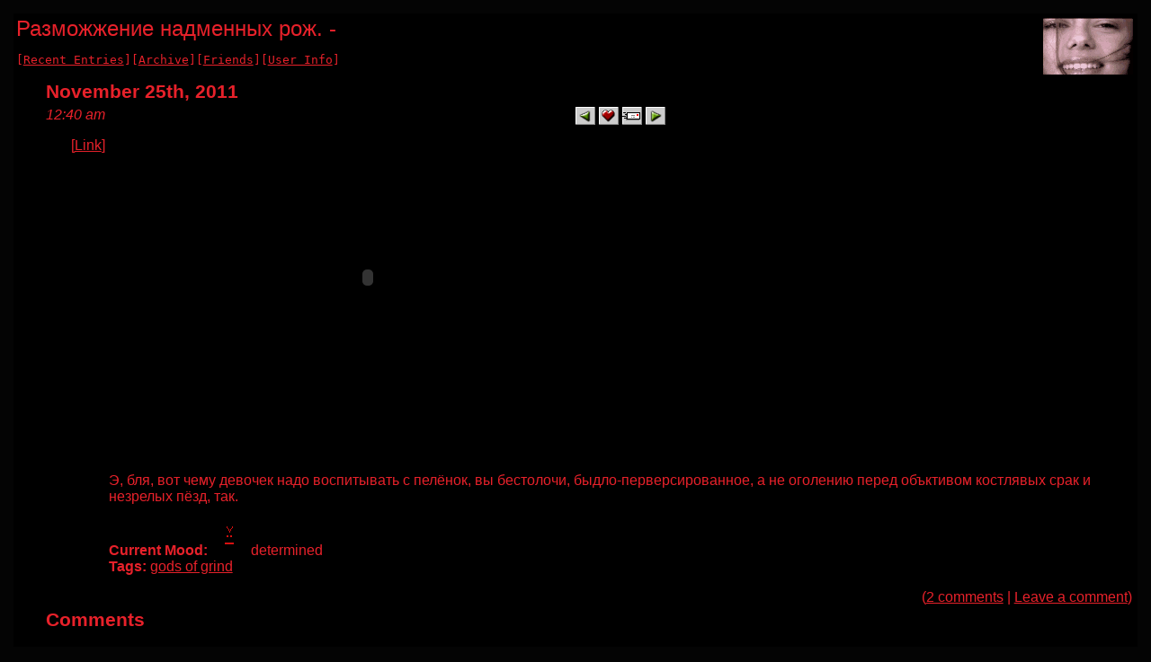

--- FILE ---
content_type: text/html; charset=utf-8
request_url: http://lj.rossia.org/users/kategorichnyj/142501.html?nc=2
body_size: 2785
content:

<html>
  <head>
<style type="text/css">

body, table, td, th, .page_title, #yearheader {
font-family: "Arial, Helvetica",  sans-serif;
}

body,.body {
    background-color:    #040404;
    color:               #e7212a;
    padding:             5pt;
}
a, a:link {
    color:               #e7212a;
}
a:vlink {
    color:               #e7212a;
}
a:alink {
    color:               #e7212a;
}
table.main {
    background-color:    #000000;
    color:               #e7212a;
}
.page_title {
    color:               #e7212a;
    font-size:           18pt;
}
.view_links {
    font-family:         monospace;
    white-space:         nowrap;
}
.view_links2 {
    font-family:         monospace;
    font-size:           9pt;
}
th.headerbar {
    background-color:    #000000;
    color:               #e7212a;
    font-weight:         bold;
    font-size:           16pt;
    text-align:          left;
}
td.metabar {
    text-align:          right;
    white-space:         nowrap;
    background-color:    #000000;
    color:               #e7212a;
}
.subject {
    color:               #e7212a;
    font-weight:         bold;
}
.comments {
    text-align:          right;
}
#yearheader {
    color:               #e7212a;
    font-weight:         bold;
    font-style:          italic;
    font-size:           14pt;
}
th.monthheader {
    background-color:    #000000;
    font-size:           12pt;
}
th.daysheader {
    background-color:    #000000;
    font-weight:         normal;
}
td.weekday_empty {
    background-color:    #000000;
}
.day_id {
    font-weight:         bold;
    font-size:           10pt;
}
#archiveyearpage_nav {
    font-size:           14pt;
    font-weight:         bold;
}
    </style><meta http-equiv="Content-Type" content="text/html; charset=utf-8" />
<link rel="alternate" type="application/rss+xml" title="RSS" href="http://lj.rossia.org/users/kategorichnyj/data/rss" />
<link rel="alternate" type="application/atom+xml" title="Atom" href="http://lj.rossia.org/users/kategorichnyj/data/atom" />
<link rel="service.feed" type="application/atom+xml" title="AtomAPI-enabled feed" href="http://lj.rossia.org/interface/atom/feed" />
<link rel="service.post" type="application/atom+xml" title="Create a new post" href="http://lj.rossia.org/interface/atom/post" />
<link rel="meta" type="application/rdf+xml" title="FOAF" href="http://lj.rossia.org/users/kategorichnyj/data/foaf" />
<meta name="foaf:maker" content="foaf:mbox_sha1sum '610ec95947e593bfa1c2785c7b99743f1267a8b2'" />
<meta http-equiv="Content-Type" content="text/html; charset=utf-8" />

  <title>Разможжение надменных рож. - </title>
</head>
<body>
  <table class="main" width='100%'><tr><td>
    <img align='right' style='padding: 2px' src='http://lj.rossia.org/userpic/191392/43373' width='100' height='63' alt='' />
    <span class="page_title">Разможжение надменных рож. - </span>
    <p class="view_links">[<a href='http://lj.rossia.org/users/kategorichnyj/'>Recent Entries</a>][<a href='http://lj.rossia.org/users/kategorichnyj/calendar'>Archive</a>][<a href='http://lj.rossia.org/users/kategorichnyj/friends'>Friends</a>][<a href='http://lj.rossia.org/userinfo.bml?user=kategorichnyj'>User Info</a>]</p>
<script> function userhook_unscreen_comment_ARG () {
setStyle("cmtbar" + arguments[0], 'background', '#000000');
setStyle("cmtbar" + arguments[0], 'color', '#000000');
} </script>
<script> function userhook_screen_comment_ARG () {
setStyle("cmtbar" + arguments[0], 'background', '#000000');
setStyle("cmtbar" + arguments[0], 'color', '#000000');
} </script>
<table style='margin-left: 30px'>
<tr><th colspan='2' align='left' class='headerbar'>November 25th, 2011</th></tr>
<tr valign='top'><td style='background-color: #000000;' class='metabar'><em>12:40 am</em><br /><p>[<a href='http://lj.rossia.org/users/kategorichnyj/142501.html'>Link</a>]</p></td><td style='text-align:left'><div style='text-align: center'><a href="http://lj.rossia.org/go.bml?journal=kategorichnyj&amp;itemid=142501&amp;dir=prev"><img border='0' width="22" height="20" alt="Previous Entry" title="Previous Entry" src="http://lj.rossia.org/img/btn_prev.gif" /></a>      <a href="http://lj.rossia.org/tools/memadd.bml?journal=kategorichnyj&amp;itemid=142501"><img border='0' width="22" height="20" alt="Add to Memories" title="Add to Memories" src="http://lj.rossia.org/img/btn_memories.gif" /></a>  <a href="http://lj.rossia.org/tools/tellafriend.bml?journal=kategorichnyj&amp;itemid=142501"><img border='0' width="22" height="20" alt="Tell A Friend" title="Tell A Friend" src="http://lj.rossia.org/img/btn_tellfriend.gif" /></a>  <a href="http://lj.rossia.org/go.bml?journal=kategorichnyj&amp;itemid=142501&amp;dir=next"><img border='0' width="22" height="20" alt="Next Entry" title="Next Entry" src="http://lj.rossia.org/img/btn_next.gif" /></a></div><iframe src="http://www.ljr-embed.ru/tools/embedcontent.bml?journalid=43373&moduleid=165&preview=&auth_token=sessionless:1768924800:embedcontent:43373%26165%26:41f8a5aa43aa40f8e1e5b9b813ca4479a4915aec" width="610" height="365" allowtransparency="true" frameborder="0" class="lj_embedcontent" name="embed_43373_165"></iframe><br /><br />Э, бля, вот чему девочек надо воспитывать с пелёнок, вы бестолочи, быдло-перверсированное, а не оголению перед объктивом костлявых срак и незрелых пёзд, так.

<p><strong>Current Mood:</strong> <img src='http://lj.rossia.org/img/mood/bitospud/courier/red/determined.gif' width='40' height='40' alt='' /> determined<br /><strong>Tags:</strong> <a rel="tag" href="http://lj.rossia.org/users/kategorichnyj/tag/gods+of+grind">gods of grind</a><br /></p><p class='comments'>(<a href="http://lj.rossia.org/users/kategorichnyj/142501.html?nc=2">2 comments</a>&nbsp;|&nbsp;<a href="http://lj.rossia.org/users/kategorichnyj/142501.html?mode=reply">Leave a comment</a>)</p></td></tr>
<tr valign='top'><th class='headerbar' colspan='2'>Comments</th></tr><tr valign='top'><td style='background-color: #000000'>&nbsp;</td><td style='width: 100%'><div id='ljcmt71845' style='margin-left: 0px; margin-top: 5px'>
<a name='t71845'></a><div id='cmtbar71845' style='background-color: #000000; color: #000000; margin-top: 10px; width: 100%'><table cellpadding='2' cellspacing='0' summary='0' style='width: 100%'><tr valign='top'><td style='width: 100%'><table style='width: 100%'><tr><td align='left' style='width: 50%'><table><tr><th align='right'>From:</th><td><span class='ljuser' style='white-space: nowrap;'><a href='http://lj.rossia.org/userinfo.bml?user=dexter'><img src='http://lj.rossia.org/img/userinfo.gif' alt='[info]' width='17' height='17' style='vertical-align: bottom; border: 0;' /></a><a href='http://lj.rossia.org/users/dexter/'><b>dexter</b></a></span></td></tr>
<tr><th align='right'>Date:</th><td style='white-space: nowrap'>November 24th, 2011 - 06:47 pm</td></tr></table></td><td align='right' style='width: 50%'>      </td></tr><tr valign='top'><td style='width: 50%'></td><td style='width: 50%' align='right'><strong>(<a href='http://lj.rossia.org/users/kategorichnyj/142501.html?thread=71845#t71845'>Link</a>)</strong></td></tr></table></td></tr></table></div><div style='margin-left: 5px'>Ну и кому нафиг нужен этот конвейер музыкантов? Уж точно не самим детям. </div><div style='margin-top: 3px; font-size: smaller'>(<a href='http://lj.rossia.org/users/kategorichnyj/142501.html?replyto=71845'>Reply to this</a>) (<a href='http://lj.rossia.org/users/kategorichnyj/142501.html?thread=71845#t71845'>Thread</a>) </div></div><div id='ljcmt73125' style='margin-left: 25px; margin-top: 5px'>
<a name='t73125'></a><div id='cmtbar73125' style='background-color: #000000; color: #e7212a; margin-top: 10px; width: 100%'><table cellpadding='2' cellspacing='0' summary='0' style='width: 100%'><tr valign='top'><td style='width: 102px'><img src='http://lj.rossia.org/userpic/191392/43373' width='100' height='63' alt='[User Picture]' /></td><td style='width: 100%'><table style='width: 100%'><tr><td align='left' style='width: 50%'><table><tr><th align='right'>From:</th><td><span class='ljuser' style='white-space: nowrap;'><a href='http://lj.rossia.org/userinfo.bml?user=kategorichnyj'><img src='http://lj.rossia.org/img/userinfo.gif' alt='[info]' width='17' height='17' style='vertical-align: bottom; border: 0;' /></a><a href='http://lj.rossia.org/users/kategorichnyj/'><b>kategorichnyj</b></a></span></td></tr>
<tr><th align='right'>Date:</th><td style='white-space: nowrap'>November 25th, 2011 - 07:05 pm</td></tr></table></td><td align='right' style='width: 50%'>      </td></tr><tr valign='top'><td style='width: 50%'></td><td style='width: 50%' align='right'><strong>(<a href='http://lj.rossia.org/users/kategorichnyj/142501.html?thread=73125#t73125'>Link</a>)</strong></td></tr></table></td></tr></table></div><div style='margin-left: 5px'>Да пускай клей нюхают в подвалах, без пизды дети лучше знают что им нужно.</div><div style='margin-top: 3px; font-size: smaller'>(<a href='http://lj.rossia.org/users/kategorichnyj/142501.html?replyto=73125'>Reply to this</a>) (<a href='http://lj.rossia.org/users/kategorichnyj/142501.html?thread=71845#t71845'>Parent</a>) </div></div></td></tr></table>
</td></tr></table>
<table class='main' align='right'><tr><td>Powered by <a href="http://lj.rossia.org/">LJ.Rossia.org</a></td></tr></table>
</body>
</html>

--- FILE ---
content_type: text/html; charset=utf-8
request_url: http://www.ljr-embed.ru/tools/embedcontent.bml?journalid=43373&moduleid=165&preview=&auth_token=sessionless:1768924800:embedcontent:43373%26165%26:41f8a5aa43aa40f8e1e5b9b813ca4479a4915aec
body_size: 530
content:

        <html><head></head><body style="background-color: transparent;"><object width="560" height="315"><param name="movie" value="http://www.youtube.com/v/B2sDIi3WSv8?version=3&amp;hl=ru_RU"></param><param name="allowFullScreen" value="true"></param><param name="allowscriptaccess" value="always"></param><embed src="http://www.youtube.com/v/B2sDIi3WSv8?version=3&amp;hl=ru_RU" type="application/x-shockwave-flash" width="560" height="315" allowscriptaccess="always" allowfullscreen="true"></embed></object></body></html>
    
